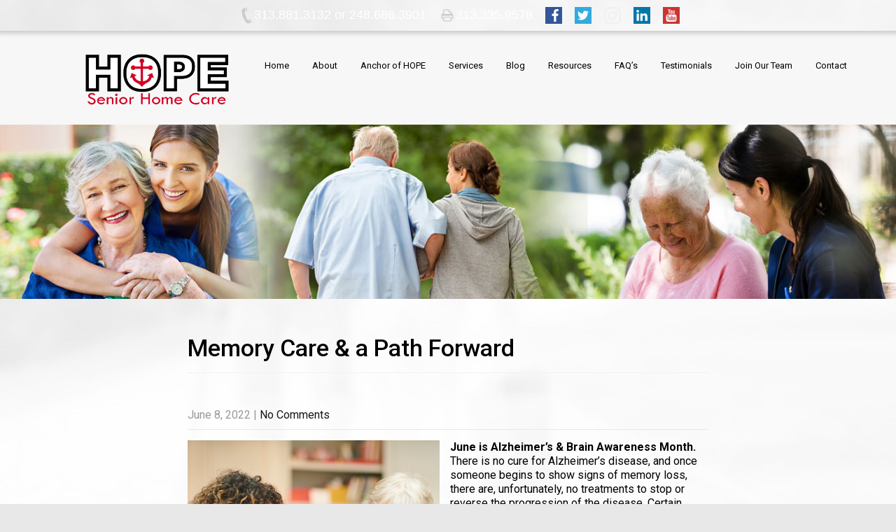

--- FILE ---
content_type: text/html; charset=UTF-8
request_url: https://hopeseniorhomecare.com/health/memory-care-a-path-forward/
body_size: 14028
content:
<!DOCTYPE html>
<html lang="en-US" prefix="og: http://ogp.me/ns# fb: http://ogp.me/ns/fb#">
<head>
<meta charset="UTF-8">
<meta name="SKYPE_TOOLBAR" content="SKYPE_TOOLBAR_PARSER_COMPATIBLE">
<meta name="viewport" content="width=device-width">
<link rel="profile" href="https://gmpg.org/xfn/11">
<link rel="pingback" href="https://hopeseniorhomecare.com/xmlrpc.php">
<!--[if lt IE 9]>
<script type="text/javascript" src="https://hopeseniorhomecare.com/wp-content/themes/skt-healing-touch-pro/js/html5.js"></script>
<link rel="stylesheet" href="https://hopeseniorhomecare.com/wp-content/themes/skt-healing-touch-pro/css/ie.css" type="text/css" media="all" />
<![endif]-->
<title>Memory Care &#038; a Path Forward &#8211; Hope Senior Home Care</title>
<meta name='robots' content='max-image-preview:large' />
<link rel='dns-prefetch' href='//fonts.googleapis.com' />
<link rel='dns-prefetch' href='//netdna.bootstrapcdn.com' />
<link rel='dns-prefetch' href='//s.w.org' />
<link rel="alternate" type="application/rss+xml" title="Hope Senior Home Care &raquo; Feed" href="https://hopeseniorhomecare.com/feed/" />
<link rel="alternate" type="application/rss+xml" title="Hope Senior Home Care &raquo; Comments Feed" href="https://hopeseniorhomecare.com/comments/feed/" />
<link rel="alternate" type="application/rss+xml" title="Hope Senior Home Care &raquo; Memory Care &#038; a Path Forward Comments Feed" href="https://hopeseniorhomecare.com/health/memory-care-a-path-forward/feed/" />
		<script type="text/javascript">
			window._wpemojiSettings = {"baseUrl":"https:\/\/s.w.org\/images\/core\/emoji\/13.0.1\/72x72\/","ext":".png","svgUrl":"https:\/\/s.w.org\/images\/core\/emoji\/13.0.1\/svg\/","svgExt":".svg","source":{"concatemoji":"https:\/\/hopeseniorhomecare.com\/wp-includes\/js\/wp-emoji-release.min.js?ver=5.7"}};
			!function(e,a,t){var n,r,o,i=a.createElement("canvas"),p=i.getContext&&i.getContext("2d");function s(e,t){var a=String.fromCharCode;p.clearRect(0,0,i.width,i.height),p.fillText(a.apply(this,e),0,0);e=i.toDataURL();return p.clearRect(0,0,i.width,i.height),p.fillText(a.apply(this,t),0,0),e===i.toDataURL()}function c(e){var t=a.createElement("script");t.src=e,t.defer=t.type="text/javascript",a.getElementsByTagName("head")[0].appendChild(t)}for(o=Array("flag","emoji"),t.supports={everything:!0,everythingExceptFlag:!0},r=0;r<o.length;r++)t.supports[o[r]]=function(e){if(!p||!p.fillText)return!1;switch(p.textBaseline="top",p.font="600 32px Arial",e){case"flag":return s([127987,65039,8205,9895,65039],[127987,65039,8203,9895,65039])?!1:!s([55356,56826,55356,56819],[55356,56826,8203,55356,56819])&&!s([55356,57332,56128,56423,56128,56418,56128,56421,56128,56430,56128,56423,56128,56447],[55356,57332,8203,56128,56423,8203,56128,56418,8203,56128,56421,8203,56128,56430,8203,56128,56423,8203,56128,56447]);case"emoji":return!s([55357,56424,8205,55356,57212],[55357,56424,8203,55356,57212])}return!1}(o[r]),t.supports.everything=t.supports.everything&&t.supports[o[r]],"flag"!==o[r]&&(t.supports.everythingExceptFlag=t.supports.everythingExceptFlag&&t.supports[o[r]]);t.supports.everythingExceptFlag=t.supports.everythingExceptFlag&&!t.supports.flag,t.DOMReady=!1,t.readyCallback=function(){t.DOMReady=!0},t.supports.everything||(n=function(){t.readyCallback()},a.addEventListener?(a.addEventListener("DOMContentLoaded",n,!1),e.addEventListener("load",n,!1)):(e.attachEvent("onload",n),a.attachEvent("onreadystatechange",function(){"complete"===a.readyState&&t.readyCallback()})),(n=t.source||{}).concatemoji?c(n.concatemoji):n.wpemoji&&n.twemoji&&(c(n.twemoji),c(n.wpemoji)))}(window,document,window._wpemojiSettings);
		</script>
		<style type="text/css">
img.wp-smiley,
img.emoji {
	display: inline !important;
	border: none !important;
	box-shadow: none !important;
	height: 1em !important;
	width: 1em !important;
	margin: 0 .07em !important;
	vertical-align: -0.1em !important;
	background: none !important;
	padding: 0 !important;
}
</style>
	<link rel='stylesheet' id='wp-block-library-css'  href='https://hopeseniorhomecare.com/wp-includes/css/dist/block-library/style.min.css?ver=5.7' type='text/css' media='all' />
<link rel='stylesheet' id='contact-form-7-css'  href='https://hopeseniorhomecare.com/wp-content/plugins/contact-form-7/includes/css/styles.css?ver=5.4' type='text/css' media='all' />
<link rel='stylesheet' id='wpsm_faq-font-awesome-front-css'  href='https://hopeseniorhomecare.com/wp-content/plugins/faq-responsive/assets/css/font-awesome/css/font-awesome.min.css?ver=5.7' type='text/css' media='all' />
<link rel='stylesheet' id='wpsm_faq_bootstrap-front-css'  href='https://hopeseniorhomecare.com/wp-content/plugins/faq-responsive/assets/css/bootstrap-front.css?ver=5.7' type='text/css' media='all' />
<link rel='stylesheet' id='sp-news-public-css'  href='https://hopeseniorhomecare.com/wp-content/plugins/sp-news-and-widget/assets/css/sp-news-public.css?ver=4.4.3' type='text/css' media='all' />
<link rel='stylesheet' id='skt_healingtouch-gfonts-roboto-css'  href='//fonts.googleapis.com/css?family=Roboto%3A400%2C100%2C300%2C500%2C700&#038;ver=5.7' type='text/css' media='all' />
<link rel='stylesheet' id='skt_healingtouch-gfonts-robotocondensed-css'  href='//fonts.googleapis.com/css?family=Roboto+Condensed%3A400%2C300%2C300italic%2C400italic%2C700&#038;ver=5.7' type='text/css' media='all' />
<link rel='stylesheet' id='skt_healingtouch-gfonts-lato-css'  href='//fonts.googleapis.com/css?family=Lato%3A400%2C100%2C100italic%2C300%2C300italic%2C400italic%2C700%2C700italic%2C900%2C900italic&#038;ver=5.7' type='text/css' media='all' />
<link rel='stylesheet' id='skt_healingtouch-gfonts-body-css'  href='//fonts.googleapis.com/css?family=Roboto&#038;subset=cyrillic%2Carabic%2Cbengali%2Ccyrillic%2Ccyrillic-ext%2Cdevanagari%2Cgreek%2Cgreek-ext%2Cgujarati%2Chebrew%2Clatin-ext%2Ctamil%2Ctelugu%2Cthai%2Cvietnamese%2Clatin&#038;ver=5.7' type='text/css' media='all' />
<link rel='stylesheet' id='skt_healingtouch-gfonts-logo-css'  href='//fonts.googleapis.com/css?family=Roboto&#038;subset=cyrillic%2Carabic%2Cbengali%2Ccyrillic%2Ccyrillic-ext%2Cdevanagari%2Cgreek%2Cgreek-ext%2Cgujarati%2Chebrew%2Clatin-ext%2Ctamil%2Ctelugu%2Cthai%2Cvietnamese%2Clatin&#038;ver=5.7' type='text/css' media='all' />
<link rel='stylesheet' id='skt_healingtouch-gfonts-nav-css'  href='//fonts.googleapis.com/css?family=Roboto&#038;subset=cyrillic%2Carabic%2Cbengali%2Ccyrillic%2Ccyrillic-ext%2Cdevanagari%2Cgreek%2Cgreek-ext%2Cgujarati%2Chebrew%2Clatin-ext%2Ctamil%2Ctelugu%2Cthai%2Cvietnamese%2Clatin&#038;ver=5.7' type='text/css' media='all' />
<link rel='stylesheet' id='skt_healingtouch-gfonts-heading-css'  href='//fonts.googleapis.com/css?family=Roboto&#038;subset=cyrillic%2Carabic%2Cbengali%2Ccyrillic%2Ccyrillic-ext%2Cdevanagari%2Cgreek%2Cgreek-ext%2Cgujarati%2Chebrew%2Clatin-ext%2Ctamil%2Ctelugu%2Cthai%2Cvietnamese%2Clatin&#038;ver=5.7' type='text/css' media='all' />
<link rel='stylesheet' id='skt_healingtouch-gfonts-hdrtopfontface-css'  href='//fonts.googleapis.com/css?family=Roboto&#038;subset=cyrillic%2Carabic%2Cbengali%2Ccyrillic%2Ccyrillic-ext%2Cdevanagari%2Cgreek%2Cgreek-ext%2Cgujarati%2Chebrew%2Clatin-ext%2Ctamil%2Ctelugu%2Cthai%2Cvietnamese%2Clatin&#038;ver=5.7' type='text/css' media='all' />
<link rel='stylesheet' id='skt_healingtouch-gfonts-featuredfontface-css'  href='//fonts.googleapis.com/css?family=Roboto&#038;subset=cyrillic%2Carabic%2Cbengali%2Ccyrillic%2Ccyrillic-ext%2Cdevanagari%2Cgreek%2Cgreek-ext%2Cgujarati%2Chebrew%2Clatin-ext%2Ctamil%2Ctelugu%2Cthai%2Cvietnamese%2Clatin&#038;ver=5.7' type='text/css' media='all' />
<link rel='stylesheet' id='skt_healingtouch-gfonts-sldtitlefontface-css'  href='//fonts.googleapis.com/css?family=Anton&#038;subset=cyrillic%2Carabic%2Cbengali%2Ccyrillic%2Ccyrillic-ext%2Cdevanagari%2Cgreek%2Cgreek-ext%2Cgujarati%2Chebrew%2Clatin-ext%2Ctamil%2Ctelugu%2Cthai%2Cvietnamese%2Clatin&#038;ver=5.7' type='text/css' media='all' />
<link rel='stylesheet' id='skt_healingtouch-gfonts-slddescfontface-css'  href='//fonts.googleapis.com/css?family=Arimo&#038;subset=cyrillic%2Carabic%2Cbengali%2Ccyrillic%2Ccyrillic-ext%2Cdevanagari%2Cgreek%2Cgreek-ext%2Cgujarati%2Chebrew%2Clatin-ext%2Ctamil%2Ctelugu%2Cthai%2Cvietnamese%2Clatin&#038;ver=5.7' type='text/css' media='all' />
<link rel='stylesheet' id='skt_healingtouch-gfonts-sldbtnfontface-css'  href='//fonts.googleapis.com/css?family=Roboto&#038;subset=cyrillic%2Carabic%2Cbengali%2Ccyrillic%2Ccyrillic-ext%2Cdevanagari%2Cgreek%2Cgreek-ext%2Cgujarati%2Chebrew%2Clatin-ext%2Ctamil%2Ctelugu%2Cthai%2Cvietnamese%2Clatin&#038;ver=5.7' type='text/css' media='all' />
<link rel='stylesheet' id='skt_healingtouch-gfonts-featureddescfontface-css'  href='//fonts.googleapis.com/css?family=Arimo&#038;subset=cyrillic%2Carabic%2Cbengali%2Ccyrillic%2Ccyrillic-ext%2Cdevanagari%2Cgreek%2Cgreek-ext%2Cgujarati%2Chebrew%2Clatin-ext%2Ctamil%2Ctelugu%2Cthai%2Cvietnamese%2Clatin&#038;ver=5.7' type='text/css' media='all' />
<link rel='stylesheet' id='skt_healingtouch-gfonts-featuredmorefontface-css'  href='//fonts.googleapis.com/css?family=Roboto&#038;subset=cyrillic%2Carabic%2Cbengali%2Ccyrillic%2Ccyrillic-ext%2Cdevanagari%2Cgreek%2Cgreek-ext%2Cgujarati%2Chebrew%2Clatin-ext%2Ctamil%2Ctelugu%2Cthai%2Cvietnamese%2Clatin&#038;ver=5.7' type='text/css' media='all' />
<link rel='stylesheet' id='skt_healingtouch-basic-style-css'  href='https://hopeseniorhomecare.com/wp-content/themes/skt-healing-touch-pro/style.css?ver=5.7' type='text/css' media='all' />
<link rel='stylesheet' id='skt_healingtouch-editor-style-css'  href='https://hopeseniorhomecare.com/wp-content/themes/skt-healing-touch-pro/editor-style.css?ver=5.7' type='text/css' media='all' />
<link rel='stylesheet' id='skt_healingtouch-base-style-css'  href='https://hopeseniorhomecare.com/wp-content/themes/skt-healing-touch-pro/css/style_base.css?ver=5.7' type='text/css' media='all' />
<link rel='stylesheet' id='skt_healingtouch-nivo-style-css'  href='https://hopeseniorhomecare.com/wp-content/themes/skt-healing-touch-pro/css/nivo-slider.css?ver=5.7' type='text/css' media='all' />
<link rel='stylesheet' id='skt_healingtouch-prettyphoto-style-css'  href='https://hopeseniorhomecare.com/wp-content/themes/skt-healing-touch-pro/css/prettyPhoto.css?ver=5.7' type='text/css' media='all' />
<link rel='stylesheet' id='skt_healingtouch-font-awesome-style-css'  href='https://hopeseniorhomecare.com/wp-content/themes/skt-healing-touch-pro/css/font-awesome.min.css?ver=5.7' type='text/css' media='all' />
<link rel='stylesheet' id='skt_healingtouch-testimonialslider-style-css'  href='https://hopeseniorhomecare.com/wp-content/themes/skt-healing-touch-pro/testimonials-rotator/js/tm-rotator.css?ver=5.7' type='text/css' media='all' />
<link rel='stylesheet' id='skt_healingtouch-animation-style-css'  href='https://hopeseniorhomecare.com/wp-content/themes/skt-healing-touch-pro/css/animation.css?ver=5.7' type='text/css' media='all' />
<link rel='stylesheet' id='skt_healingtouch-responsive-style-css'  href='https://hopeseniorhomecare.com/wp-content/themes/skt-healing-touch-pro/css/theme-responsive.css?ver=5.7' type='text/css' media='all' />
<link rel='stylesheet' id='fontawesome-css'  href='//netdna.bootstrapcdn.com/font-awesome/3.2.1/css/font-awesome.min.css?ver=1.3.9' type='text/css' media='all' />
<!--[if IE 7]>
<link rel='stylesheet' id='fontawesome-ie-css'  href='//netdna.bootstrapcdn.com/font-awesome/3.2.1/css/font-awesome-ie7.min.css?ver=1.3.9' type='text/css' media='all' />
<![endif]-->
		<style>
			/* Accessible for screen readers but hidden from view */
			.fa-hidden { position:absolute; left:-10000px; top:auto; width:1px; height:1px; overflow:hidden; }
			.rtl .fa-hidden { left:10000px; }
			.fa-showtext { margin-right: 5px; }
		</style>
		<script type='text/javascript' src='https://hopeseniorhomecare.com/wp-includes/js/jquery/jquery.min.js?ver=3.5.1' id='jquery-core-js'></script>
<script type='text/javascript' src='https://hopeseniorhomecare.com/wp-includes/js/jquery/jquery-migrate.min.js?ver=3.3.2' id='jquery-migrate-js'></script>
<script type='text/javascript' src='https://hopeseniorhomecare.com/wp-content/themes/skt-healing-touch-pro/js/jquery.nivo.slider.js?ver=5.7' id='skt_healingtouch-nivo-slider-js'></script>
<script type='text/javascript' src='https://hopeseniorhomecare.com/wp-content/themes/skt-healing-touch-pro/js/jquery.prettyPhoto.js?ver=5.7' id='skt_healingtouch-prettyphoto-script-js'></script>
<script type='text/javascript' src='https://hopeseniorhomecare.com/wp-content/themes/skt-healing-touch-pro/js/custom.js?ver=5.7' id='skt_healingtouch-customscripts-js'></script>
<script type='text/javascript' src='https://hopeseniorhomecare.com/wp-content/themes/skt-healing-touch-pro/js/filter-gallery.js?ver=5.7' id='skt_healingtouch-filter-scripts-js'></script>
<script type='text/javascript' src='https://hopeseniorhomecare.com/wp-content/themes/skt-healing-touch-pro/testimonials-rotator/js/jquery.quovolver.min.js?ver=5.7' id='skt_healingtouch-testimonialsminjs-js'></script>
<script type='text/javascript' src='https://hopeseniorhomecare.com/wp-content/themes/skt-healing-touch-pro/testimonials-rotator/js/bootstrap.js?ver=5.7' id='skt_healingtouch-testimonials-bootstrap-js'></script>
<link rel="https://api.w.org/" href="https://hopeseniorhomecare.com/wp-json/" /><link rel="alternate" type="application/json" href="https://hopeseniorhomecare.com/wp-json/wp/v2/posts/1762" /><link rel="EditURI" type="application/rsd+xml" title="RSD" href="https://hopeseniorhomecare.com/xmlrpc.php?rsd" />
<link rel="wlwmanifest" type="application/wlwmanifest+xml" href="https://hopeseniorhomecare.com/wp-includes/wlwmanifest.xml" /> 
<meta name="generator" content="WordPress 5.7" />
<link rel="canonical" href="https://hopeseniorhomecare.com/health/memory-care-a-path-forward/" />
<link rel='shortlink' href='https://hopeseniorhomecare.com/?p=1762' />
<link rel="alternate" type="application/json+oembed" href="https://hopeseniorhomecare.com/wp-json/oembed/1.0/embed?url=https%3A%2F%2Fhopeseniorhomecare.com%2Fhealth%2Fmemory-care-a-path-forward%2F" />
<link rel="alternate" type="text/xml+oembed" href="https://hopeseniorhomecare.com/wp-json/oembed/1.0/embed?url=https%3A%2F%2Fhopeseniorhomecare.com%2Fhealth%2Fmemory-care-a-path-forward%2F&#038;format=xml" />

<!-- Call Now Button 0.4.1 by Jerry Rietveld (callnowbutton.com) -->
<style>#callnowbutton {display:none;} @media screen and (max-width:650px){#callnowbutton {display:block; position:fixed; text-decoration:none; z-index:2147483647;width:100%;left:0;bottom:0;height:60px;text-align:center;color:#fff; font-weight:600; font-size:120%;  overflow: hidden;background:#dd3333;display: flex; justify-content: center; align-items: center;text-shadow: 0 1px 0px rgba(0, 0, 0, 0.18);}body {padding-bottom:60px;}#callnowbutton img {transform: scale(1);}}</style>
<style media="screen" type="text/css">
#scb-wrapper ul,#scb-wrapper li,#scb-wrapper a, #scb-wrapper a span {display:inline;margin:0;padding:0;font-family:sans-serif;font-size:0.96em;line-height:1;} #scb-wrapper ul:after,#scb-wrapper li:after {display:inline;} #scb-wrapper li {margin:0 .5em;} #scb-wrapper img {display:inline;vertical-align:middle;margin:0;padding:0;border:0 none;width:24px;height:24px;} #scb-wrapper .scb-email {padding-right:1em;} #scb-wrapper .scb-email a span, #scb-wrapper .scb-sms a span, #scb-wrapper .scb-whatsapp a span, #scb-wrapper .scb-messenger a span, #scb-wrapper .scb-telegram a span {margin: 0 .3em;} #scb-wrapper li a span {white-space:nowrap;}
#scb-wrapper.scb-fixed {position:fixed;top:0;left:0;z-index:2147483647;width:100%;}
@media screen and (max-width:640px) {#scb-wrapper {display:none;}}
@media screen and (max-width:480px) {#scb-wrapper #scb-directs li {margin-bottom:.5em;display:block;} #scb-wrapper ul {display:block;}} #scb-wrapper #scb-directs a {white-space:nowrap;}
@media screen and (max-width:480px) {#scb-wrapper #scb-directs {margin-bottom:.5em;} #scb-wrapper ul {display:block;}}
@media screen and (min-width: 640px) { body { padding-top: 30px !important; } }
#scb-wrapper { padding: 10px 15px; background-color: rgba( 53, 53, 53, 0.000 ); color: #dd3333; text-align: center; box-shadow: 0 1px 6px 3px #ccc; } 
#scb-wrapper h2 { display: inline; margin: 0; padding: 0; font: normal normal bold 15px/1 sans-serif;  color: #dd3333; }
#scb-wrapper h2::before, h2::after { display: none; }
@media screen and (max-width: 768px) { #scb-wrapper h2 { display: none; } }
#scb-wrapper a { color: #ffffff; } 
#scb-wrapper h2, #scb-wrapper ul, #scb-wrapper li, #scb-wrapper a, #scb-wrapper a span { font-size: 18px; } 
</style>
<style media="print" type="text/css">#scb-wrapper { display:none; }</style><!-- Analytics by WP-Statistics v13.0.8 - https://wp-statistics.com/ -->
    	
    	<script>
			jQuery(window).bind('scroll', function() {
	var wwd = jQuery(window).width();
	if( wwd > 939 ){
		var navHeight = jQuery( window ).height() - 0;
			}
});
		jQuery(window).load(function() {
        jQuery('#slider').nivoSlider({
        	effect:'fade', //sliceDown, sliceDownLeft, sliceUp, sliceUpLeft, sliceUpDown, sliceUpDownLeft, fold, fade, random, slideInRight, slideInLeft, boxRandom, boxRain, boxRainReverse, boxRainGrow, boxRainGrowReverse
		  	animSpeed: 600,
			pauseTime: 4500,
			directionNav: true,
			controlNav: false,
			pauseOnHover: true,
    });
});


jQuery(document).ready(function() {
  
  jQuery('.link').on('click', function(event){
    var $this = jQuery(this);
    if($this.hasClass('clicked')){
      $this.removeAttr('style').removeClass('clicked');
    } else{
      $this.css('background','#7fc242').addClass('clicked');
    }
  });
 
});
		</script>
<style>.phone-no{margin-top:10px; margin-bottom:20px; line-height:24px;}
.phone-no a{color:#ffffff;}
.phone-no a:hover{color:#a8a8a8;}
.phone-no strong {width:17%; display:inline-block; font-weight:normal; color:#dd3333;}
.cols-4 .phone-no p{ margin-bottom:0;}

#footer-wrapper{ background-color:#363839; position:relative; padding:20px 0 0;}
.cols-4{width:32%; float:left; margin:0 1% 1% 0; }
.widget-column-2 { width:30%;}

.cols-4 ul li a { color:#fff; font:normal 12px Arial, Helvetica, sans-serif; background:url(images/list-arrow.png) no-repeat 0 13px; padding:0 0 0 20px;}
.cols-4 ul li a:hover, .cols-4 ul li.current_page_item a { background-position:left -13px; color:#dd5145; transition: all 0.5s ease 0s; }

.innerbanner img{ position: relative; background-size:cover; width: auto; height:auto;}

</style><style>body, .price-table, .header span.tagline{font-family:'Roboto', sans-serif;}body, .contact-form-section .address,  .accordion-box .acc-content{color:#000000;}body{font-size:16px}.header .header-inner .logo h1, .header .header-inner .logo a {font-family:Roboto;color:#000000;font-size:36px}.header span.tagline{color:#a9a9a9; font-size:24px}.header .header-inner .logo img{height:75px;}.signin_wrap {font-family:Roboto;color:#ffffff;font-size:14px; background-color:#393939;}.feature-title{font-family:Roboto; font-size:17px; color:#ffffff;}.feature-content{font-size:10px; font-family:Arimo; color:#ffffff;}.accordion-box h2, .accordion-box h2.active, .accordion-box h2::after, .accordion-box h2.active::after{color:#ffffff;}.drexperience{color:#dd3333;}.appointmentbutton a{color:#ffffff;}.appointmentbutton a:hover{color:#000000;}.news-post h6{color:#3d3d3d;}.news-post h6:hover{color:#dd3333;}.read-btn{font-size:13px; font-family:Roboto;}.header .header-inner .nav ul{font-family:'Roboto', sans-serif;font-size:13px}.header .header-inner .nav ul li a, .header .header-inner .nav ul li.current_page_item ul li a{color:#000000;}.header .header-inner .nav ul li a:hover, .header .header-inner .nav ul li.current_page_item a, .header .header-inner .nav ul li.current_page_item ul li a:hover, .header .header-inner .nav ul li.current-menu-ancestor a.parent{ color:#dd3333;}h1, h2, h3, h4, h5, h6, h2{font-size:29px}h1, h2, h3, h4, h5, h6, h2.section_title{font-family:'Roboto', sans-serif;color:#000000}a{color:#181818;}a:hover{color:#dd3333;}.cols-4 h5{color:#ffffff; font-size:15px; }.cols-4{color:#ffffff;}.copyright-txt{color:#ffffff}.design-by{color:#ffffff}.header, .header .header-inner .nav ul li:hover > ul{background-color:#f7f7f7;}.four_column{background-color:#dd3333;}.four_column:hover{background-color:#393939;}.social-icons a{background-color:#181818; color:#ffffff;}.social-icons a:hover{background-color:#dd3333; color:#ffffff; }.button, #commentform input#submit, input.search-submit, .post-password-form input[type=submit], p.read-more a span, .photobooth .filter-gallery ul li.current a, .accordion-box h2:before, .pagination ul li span, .pagination ul li a {background-color:#454545; color:#ffffff; }.button:hover, #commentform input#submit:hover, input.search-submit:hover, .post-password-form input[type=submit]:hover, p.read-more a span:hover, .pagination ul li .current, .pagination ul li a:hover{background-color:#dd3333; color:#ffffff;}h3.widget-title{color:#2c2c2c;}#footer-wrapper{background-color:#454545; }.cols-4 ul li a{color:#ffffff; background:url(https://hopeseniorhomecare.com/wp-content/themes/skt-healing-touch-pro/images/list-arrow.png) no-repeat 0 2px; }.cols-4 ul li a:hover, .cols-4 ul li.current_page_item a{color:#dd3333; }.copyright-wrapper{background-color:#282a2b;}.photobooth .gallery ul li:hover{ background:#dd3333; float:left; background:url(https://hopeseniorhomecare.com/wp-content/themes/skt-healing-touch-pro/images/camera-icon.png) 50% 50% no-repeat #dd3333; }.nivo-controlNav a{background-color:#393939}.nivo-controlNav a.active{background-color:#dd3333}#sidebar ul li a{color:#000000; border-bottom:1px dashed #d0cfcf}#sidebar ul li a:hover{color:#dd3333; }.nivo-caption{background-color:rgba(,,,1); }.slide_info h2{ color:#ce2f2f; font-size:40px; font-family:Anton;}.slide_info p{ color:#181818; font-size:15px; font-family:Arimo;}#testimonials ul li h6, #testimonials ul li span a{ color: #000000; }.testimonialcontentbox p{ color: #000000; }.copyright-wrapper a{ color: #dd3333; }.copyright-wrapper a:hover{ color: #ffffff; }.recent-post{ border-bottom:1px dotted #5e6162; }.recent-post h6{ color: #ffffff; }.recent-post h6:hover{ color: #dd3333; }.teammember-list img{ border:8px solid #e1e1e1; }.teammember-list h5{ color:#323232; }.teammember-list:hover h5{ color:#dd3333; }.teammember-list:hover .member-social-icon{ color:#f3f3f3; }.member-social-icon a{ color:#ffffff; }.member-social-icon{ border-top:1px solid #f3f3f3; }iframe{ border:1px solid #e5e5e4; }aside.widget{ background-color:#f9f9f9; }.services-wrap .one_fourth{ background-color:1; border:1px solid #f1f1f1;}.services-wrap .one_fourth:hover h3{ background-color:1; color:1;}.services-wrap .one_fourth .fa{ border-bottom:2px solid 1;  color:1;}.welcome-wrap img, .support-wrap img{ border:1px solid #ededed; }.view-all-btn a{ border:1px solid #454545;}.view-all-btn a:hover{ border-color:#dd3333; }.slide_more{ border:1px solid #393939;  color:#393939; font-family:Roboto; font-size:15px;}.slide_more:hover{ border-color:#dd3333;  color:#dd3333;}.BlogPost{ background-color:#ffffff; }.BlogPost span{color:#6a6a6a; }.BlogPost h5 a{color:#454545; }.BlogPost h5 a:hover{color:#dd3333; }.skill-bg{background-color:#ffffff; }.client_lists .client{border:1px solid #ededed; }.toggle a{ background-color:#3e3e3e; }.accordion-box h2{ background-color:#dd3333; }.appointmentbutton a{ background-color:#ec5c27; }.appointmentbutton a:hover{ background-color:#dd3333; }.testimonialcontentbox{ background-color:#ffffff; }</style><style type="text/css">.recentcomments a{display:inline !important;padding:0 !important;margin:0 !important;}</style>	<style type="text/css">
			.innerbanner123{
			background: url(https://hopeseniorhomecare.com/wp-content/uploads/2017/07/2ndLevelPage.jpg) no-repeat #111;
			background-position: center top;
		}
		
	</style>
	<style type="text/css" id="custom-background-css">
body.custom-background { background-color: #e8e8e8; background-image: url("https://hopeseniorhomecare.com/wp-content/uploads/2017/12/Background2.jpg"); background-position: left top; background-size: cover; background-repeat: no-repeat; background-attachment: fixed; }
</style>
	
<!-- START - Open Graph and Twitter Card Tags 3.1.1 -->
 <!-- Facebook Open Graph -->
  <meta property="og:locale" content="en_US"/>
  <meta property="og:site_name" content="Hope Senior Home Care"/>
  <meta property="og:title" content="Memory Care &amp; a Path Forward"/>
  <meta property="og:url" content="https://hopeseniorhomecare.com/health/memory-care-a-path-forward/"/>
  <meta property="og:type" content="article"/>
  <meta property="og:description" content="June is Alzheimer’s &amp; Brain Awareness Month. There is no cure for Alzheimer’s disease, and once someone begins to show signs of memory loss, there are, unfortunately, no treatments to stop or reverse the progression of the disease. Certain medications can ease some of the symptoms in people, and"/>
  <meta property="og:image" content="https://hopeseniorhomecare.com/wp-content/uploads/2022/06/Memory-Care-e1654736853794.png"/>
  <meta property="og:image:url" content="https://hopeseniorhomecare.com/wp-content/uploads/2022/06/Memory-Care-e1654736853794.png"/>
  <meta property="og:image:secure_url" content="https://hopeseniorhomecare.com/wp-content/uploads/2022/06/Memory-Care-e1654736853794.png"/>
  <meta property="article:published_time" content="2022-06-08T21:07:10-04:00"/>
  <meta property="article:modified_time" content="2022-06-09T07:44:29-04:00" />
  <meta property="og:updated_time" content="2022-06-09T07:44:29-04:00" />
  <meta property="article:section" content="Dementia/Alzheimer&#039;s Disease"/>
  <meta property="article:section" content="Health"/>
  <meta property="article:publisher" content="https://www.facebook.com/HopeSeniorHomeCare/"/>
 <!-- Google+ / Schema.org -->
  <meta itemprop="name" content="Memory Care &amp; a Path Forward"/>
  <meta itemprop="headline" content="Memory Care &amp; a Path Forward"/>
  <meta itemprop="description" content="June is Alzheimer’s &amp; Brain Awareness Month. There is no cure for Alzheimer’s disease, and once someone begins to show signs of memory loss, there are, unfortunately, no treatments to stop or reverse the progression of the disease. Certain medications can ease some of the symptoms in people, and"/>
  <meta itemprop="image" content="https://hopeseniorhomecare.com/wp-content/uploads/2022/06/Memory-Care-e1654736853794.png"/>
  <meta itemprop="datePublished" content="2022-06-08"/>
  <meta itemprop="dateModified" content="2022-06-09T07:44:29-04:00" />
  <meta itemprop="author" content="Terri Murphy"/>
  <!--<meta itemprop="publisher" content="Hope Senior Home Care"/>--> <!-- To solve: The attribute publisher.itemtype has an invalid value -->
 <!-- Twitter Cards -->
  <meta name="twitter:title" content="Memory Care &amp; a Path Forward"/>
  <meta name="twitter:url" content="https://hopeseniorhomecare.com/health/memory-care-a-path-forward/"/>
  <meta name="twitter:description" content="June is Alzheimer’s &amp; Brain Awareness Month. There is no cure for Alzheimer’s disease, and once someone begins to show signs of memory loss, there are, unfortunately, no treatments to stop or reverse the progression of the disease. Certain medications can ease some of the symptoms in people, and"/>
  <meta name="twitter:image" content="https://hopeseniorhomecare.com/wp-content/uploads/2022/06/Memory-Care-e1654736853794.png"/>
  <meta name="twitter:card" content="summary_large_image"/>
  <meta name="twitter:site" content="@HopeSenior_HC"/>
 <!-- SEO -->
  <meta name="description" content="June is Alzheimer’s &amp; Brain Awareness Month. There is no cure for Alzheimer’s disease, and once someone begins to show signs of memory loss, there are, unfortunately, no treatments to stop or reverse the progression of the disease. Certain medications can ease some of the symptoms in people, and"/>
  <meta name="author" content="Terri Murphy"/>
 <!-- Misc. tags -->
 <!-- is_singular -->
<!-- END - Open Graph and Twitter Card Tags 3.1.1 -->
	
</head>

<body data-rsssl=1 class="post-template-default single single-post postid-1762 single-format-standard custom-background group-blog"><div id="scb-wrapper" class="scb-fixed"><ul id="scb-directs"><li class="scb-phone"><a rel="nofollow" href="tel:313881313267248"><img src="https://hopeseniorhomecare.com/wp-content/plugins/speed-contact-bar/public/assets/images/phone_bright.svg" width="24" height="24" alt="Phone Number" /><span>313.881.3132 or 248.686.3901</span></a></li><li class="scb-fax"><a rel="nofollow" href="tel:3133359578"><img src="https://hopeseniorhomecare.com/wp-content/plugins/speed-contact-bar/public/assets/images/fax_bright.svg" width="24" height="24" alt="Fax Number" /><span>313.335.9578</span></a></li></ul><ul id="scb-socialicons"><li class="scb-facebook"><a rel="nofollow" href="https://www.facebook.com/HopeSeniorHomeCare" target="_blank"><img src="https://hopeseniorhomecare.com/wp-content/plugins/speed-contact-bar/public/assets/images/facebook.svg" width="24" height="24" alt="Facebook" /></a></li><li class="scb-twitter"><a rel="nofollow" href="https://twitter.com/HopeSenior_HC" target="_blank"><img src="https://hopeseniorhomecare.com/wp-content/plugins/speed-contact-bar/public/assets/images/twitter.svg" width="24" height="24" alt="Twitter" /></a></li><li class="scb-instagram"><a rel="nofollow" href="https://www.instagram.com/hopesenior_hc/" target="_blank"><img src="https://hopeseniorhomecare.com/wp-content/plugins/speed-contact-bar/public/assets/images/instagram_bright.svg" width="24" height="24" alt="Instagram" /></a></li><li class="scb-linkedin"><a rel="nofollow" href="https://www.linkedin.com/company/hope-senior-home-care/" target="_blank"><img src="https://hopeseniorhomecare.com/wp-content/plugins/speed-contact-bar/public/assets/images/linkedin.svg" width="24" height="24" alt="Linkedin" /></a></li><li class="scb-youtube"><a rel="nofollow" href="https://www.youtube.com/channel/UCkWdWlKYo58XRTb52ptX3Uw?view_as=subscriber" target="_blank"><img src="https://hopeseniorhomecare.com/wp-content/plugins/speed-contact-bar/public/assets/images/youtube.svg" width="24" height="24" alt="Youtube" /></a></li></ul></div><script type="text/javascript">document.body.style.setProperty( "padding-top", document.getElementById('scb-wrapper').offsetHeight+'px', "important" );</script>
<div class="header">
         <div class="signin_wrap">
          <div class="container">
           <div class="right">	
                      </div>   
             <div class="clear"></div>
          </div>
         </div><!--end signin_wrap-->
        <div class="header-inner">
                <div class="logo">
                        <a href="https://hopeseniorhomecare.com/">
                                                           <img src="https://hopeseniorhomecare.com/wp-content/uploads/2017/07/HOPElogo.png" / >
                               <span class="tagline"></span>
                                                    </a>
                 </div><!-- logo -->                 
                <div class="toggle">
                <a class="toggleMenu" href="#">Menu</a>
                </div><!-- toggle -->
                <div class="nav">
                    <div class="menu-main-container"><ul id="menu-main" class="menu"><li id="menu-item-79" class="menu-item menu-item-type-custom menu-item-object-custom menu-item-79"><a href="https://www.hopeseniorhomecare.com/">Home</a></li>
<li id="menu-item-236" class="menu-item menu-item-type-post_type menu-item-object-page menu-item-has-children menu-item-236"><a href="https://hopeseniorhomecare.com/about/">About</a>
<ul class="sub-menu">
	<li id="menu-item-560" class="menu-item menu-item-type-post_type menu-item-object-page menu-item-560"><a href="https://hopeseniorhomecare.com/about/our-story/">Our Story</a></li>
	<li id="menu-item-573" class="menu-item menu-item-type-post_type menu-item-object-page menu-item-573"><a href="https://hopeseniorhomecare.com/about/meet-the-hope-team/">Meet the HOPE Team</a></li>
</ul>
</li>
<li id="menu-item-854" class="menu-item menu-item-type-post_type menu-item-object-page menu-item-854"><a href="https://hopeseniorhomecare.com/anchor-of-hope/">Anchor of HOPE</a></li>
<li id="menu-item-76" class="menu-item menu-item-type-post_type menu-item-object-page menu-item-has-children menu-item-76"><a href="https://hopeseniorhomecare.com/what-we-do/">Services</a>
<ul class="sub-menu">
	<li id="menu-item-75" class="menu-item menu-item-type-post_type menu-item-object-page menu-item-75"><a href="https://hopeseniorhomecare.com/companionship/">Companionship</a></li>
	<li id="menu-item-74" class="menu-item menu-item-type-post_type menu-item-object-page menu-item-74"><a href="https://hopeseniorhomecare.com/personal-care/">Personal Care</a></li>
	<li id="menu-item-73" class="menu-item menu-item-type-post_type menu-item-object-page menu-item-73"><a href="https://hopeseniorhomecare.com/specialized-care/">Specialized Care</a></li>
	<li id="menu-item-1052" class="menu-item menu-item-type-post_type menu-item-object-page menu-item-1052"><a href="https://hopeseniorhomecare.com/hope-at-home-transitions/">HOPE At Home Transitions</a></li>
</ul>
</li>
<li id="menu-item-850" class="menu-item menu-item-type-post_type menu-item-object-page menu-item-850"><a href="https://hopeseniorhomecare.com/blog/">Blog</a></li>
<li id="menu-item-518" class="menu-item menu-item-type-post_type menu-item-object-page menu-item-518"><a href="https://hopeseniorhomecare.com/about/resources/">Resources</a></li>
<li id="menu-item-72" class="menu-item menu-item-type-post_type menu-item-object-page menu-item-72"><a href="https://hopeseniorhomecare.com/faqs/">FAQ&#8217;s</a></li>
<li id="menu-item-148" class="menu-item menu-item-type-post_type menu-item-object-page menu-item-148"><a href="https://hopeseniorhomecare.com/about/testimonials/">Testimonials</a></li>
<li id="menu-item-601" class="menu-item menu-item-type-post_type menu-item-object-page menu-item-601"><a href="https://hopeseniorhomecare.com/employment/">Join Our Team</a></li>
<li id="menu-item-71" class="menu-item menu-item-type-post_type menu-item-object-page menu-item-71"><a href="https://hopeseniorhomecare.com/contact/">Contact</a></li>
</ul></div>                </div><!-- nav --><div class="clear"></div>
                    </div><!-- header-inner -->
</div><!-- header -->
        
			<div class="innerbanner">                 
            			<img src="https://hopeseniorhomecare.com/wp-content/uploads/2017/07/2ndLevelPage.jpg" width="1400" height="272" alt="" />
                                          
    </div>  
    

<style>
</style>

<div class="content-area">
    <div class="middle-align">
        <div class="site-main nosidebar" id="sitemain">
			                <article id="post-1762" class="single-post post-1762 post type-post status-publish format-standard has-post-thumbnail hentry category-dementia-alzheimers-disease category-health">
 <div class="blog-post-repeat">      
   <header class="entry-header">
        <h1 class="entry-title">Memory Care &#038; a Path Forward</h1>
    </header><!-- .entry-header -->

    <div class="entry-content">
        <div class="postmeta">
            <div class="post-date">June 8, 2022</div><!-- post-date -->
            <div class="post-comment"> | <a href="https://hopeseniorhomecare.com/health/memory-care-a-path-forward/#respond">No Comments</a></div>
            <div class="clear"></div>
        </div><!-- postmeta -->
		<div class="post-thumb"><img width="360" height="360" src="https://hopeseniorhomecare.com/wp-content/uploads/2022/06/Memory-Care-e1654736853794.png" class="attachment-post-thumbnail size-post-thumbnail wp-post-image" alt="" loading="lazy" /></div>        <p><strong>June is Alzheimer’s &amp; Brain Awareness Month.</strong> There is no cure for Alzheimer’s disease, and once someone begins to show signs of memory loss, there are, unfortunately, no treatments to stop or reverse the progression of the disease. Certain medications can ease some of the symptoms in people, and there are actions you can take to help slow down Alzheimer’s. Like with many chronic diseases, diet and stress can play a critical role in the trajectory of Alzheimer’s. Suppose you have a loved one with Dementia or Alzheimer’s or feel you are at risk of developing dementia. In that case, the following suggestions may help slow down the development or prevent a future diagnosis.</p>
<ul>
<li>Stop Smoking.</li>
<li>Keep Alcohol consumption to a minimum.</li>
<li>Exercise for at least 150 minutes every week.</li>
<li>Stay mentally and socially active.</li>
<li>Eat a healthy balanced diet.</li>
</ul>
<p>Today, let’s talk about what a healthy balanced diet means. According to an article on the Mayo Clinic website, there are 15 simple diet tweaks that could lower your Alzheimer’s risk. In observational studies based on the DASH diet (designed to lower blood pressure) and the Mediterranean diet (designated as a heart-healthy diet), the MIND diet was created as a combination of both. The studies indicated that the MIND diet may reduce the risk of developing Alzheimer’s Disease by up to 53 percent. The following items comprise the MIND diet:</p>
<ul>
<li>Eat at least three servings of whole grains per day.</li>
<li>Eat Green leafy vegetables at least six times per week.</li>
<li>Eat other vegetables at least once per day.</li>
<li>Eat Berries at least twice per week.</li>
<li>Reduce intake of Red meat to 1 to 2 times per week.</li>
<li>Eat Fish one time per week.</li>
<li>Eat Poultry at least twice per week.</li>
<li>Eat Beans more than three times per week.</li>
<li>Consume Nuts at least five times per week.</li>
<li>Limit Fried or Fast Food to less than one time per week.</li>
<li>Use Mainly Olive Oil for cooking.</li>
<li>Limit Butter to one tablespoon per day.</li>
<li>Limit Cheese to one serving per week.</li>
<li>Limit consumption of Pastries or sweets.</li>
<li>Limit Wine or alcohol to one glass per week.</li>
</ul>
<p>You don’t have to follow the diet perfectly to benefit. However, the study shows that those who followed the diet more closely benefited the most. Creating a new habit takes time. Consider initially targeting 1 or 2 of the above practices and go from there. Eating a healthy diet and eliminating stress are critical factors in preventing disease. But it is never too late to improve your health and wellness. Just because you have been diagnosed with a chronic illness doesn’t mean you have to throw in the towel.</p>
                <div class="postmeta">
            <div class="post-categories">Categories: <a href="https://hopeseniorhomecare.com/category/dementia-alzheimers-disease/" title="View all posts in Dementia/Alzheimer&#039;s Disease">Dementia/Alzheimer's Disease</a>, <a href="https://hopeseniorhomecare.com/category/health/" title="View all posts in Health">Health</a></div>
            <div class="post-tags"> </div>
            <div class="clear"></div>
        </div><!-- postmeta -->
    </div><!-- .entry-content -->
   
    <footer class="entry-meta">
            </footer><!-- .entry-meta -->
  </div>
</article>                	<nav role="navigation" id="nav-below" class="post-navigation">
		<h1 class="screen-reader-text">Post navigation</h1>

	
		<div class="nav-previous"><a href="https://hopeseniorhomecare.com/health/the-power-in-positive-thinking/" rel="prev"><span class="meta-nav">&larr;</span> The Power in Positive Thinking</a></div>		<div class="nav-next"><a href="https://hopeseniorhomecare.com/health/the-heat-has-arrived-managing-the-heat-safety/" rel="next">The Heat Has Arrived: Managing the Heat &#038; Safety <span class="meta-nav">&rarr;</span></a></div>
			<div class="clear"></div>
	</nav><!-- #nav-below -->
	                
	<div id="comments" class="comments-area">

	
	
	
		<div id="respond" class="comment-respond">
		<h3 id="reply-title" class="comment-reply-title">Leave a Reply <small><a rel="nofollow" id="cancel-comment-reply-link" href="/health/memory-care-a-path-forward/#respond" style="display:none;">Cancel reply</a></small></h3><form action="https://hopeseniorhomecare.com/wp-comments-post.php" method="post" id="commentform" class="comment-form"><p class="comment-notes"><span id="email-notes">Your email address will not be published.</span> Required fields are marked <span class="required">*</span></p><p class="comment-form-comment"><label for="comment">Comment</label> <textarea id="comment" name="comment" cols="45" rows="8" maxlength="65525" required="required"></textarea></p><p class="comment-form-author"><label for="author">Name <span class="required">*</span></label> <input id="author" name="author" type="text" value="" size="30" maxlength="245" required='required' /></p>
<p class="comment-form-email"><label for="email">Email <span class="required">*</span></label> <input id="email" name="email" type="text" value="" size="30" maxlength="100" aria-describedby="email-notes" required='required' /></p>
<p class="comment-form-url"><label for="url">Website</label> <input id="url" name="url" type="text" value="" size="30" maxlength="200" /></p>
<p class="comment-form-cookies-consent"><input id="wp-comment-cookies-consent" name="wp-comment-cookies-consent" type="checkbox" value="yes" /> <label for="wp-comment-cookies-consent">Save my name, email, and website in this browser for the next time I comment.</label></p>
<p class="form-submit"><input name="submit" type="submit" id="submit" class="submit" value="Post Comment" /> <input type='hidden' name='comment_post_ID' value='1762' id='comment_post_ID' />
<input type='hidden' name='comment_parent' id='comment_parent' value='0' />
</p><input type="hidden" id="ak_js" name="ak_js" value="118"/><textarea name="ak_hp_textarea" cols="45" rows="8" maxlength="100" style="display: none !important;"></textarea></form>	</div><!-- #respond -->
	
</div><!-- #comments -->
                    </div>
                <div class="clear"></div>
    </div>
</div>
<div id="footer-wrapper">
    	<div class="container">
        	
              
            <div class="cols-4 widget-column-1">
            <h5>Hope</h5>
                <p>Bloomfield Hills Location- 248.686.3901<br />
                  Grosse Pointe Location- 313.881.3132                </p>
                <div class="phone-no">
                	                                        <p><strong>E-mail:</strong><a href="mailto:info@hopeseniorhomecare.com">info@hopeseniorhomecare.com</a></p>
                                                        </div>
                <div class="clear"></div>                
                 <div class="social-icons">
    <a href="https://www.facebook.com/HopeSeniorHomeCare/?ref=br_rs" target="_blank" class="fa fa-facebook fa-1x" title="facebook"></a>
    <a href="https://twitter.com/HopeSenior_HC" target="_blank" class="fa fa-twitter fa-1x" title="twitter"></a>
    <a href="https://www.linkedin.com/company/hope-senior-home-care/" target="_blank" class="fa fa-linkedin fa-1x" title="linkedin"></a>
    <a href="https://www.instagram.com/hopesenior_hc/" target="_blank" class="fa fa-instagram fa-1x" title="instagram"></a>
    <a href="https://www.youtube.com/channel/UCkWdWlKYo58XRTb52ptX3Uw?view_as=subscriber" target="_blank" class="fa fa-youtube fa-1x" title="youtube"></a>    
</div>

            </div>
          	 
           
            <div id="yikes_easy_mc_widget-2" class="cols-4 widget-column-2"><h5>Newsletter Sign Up</h5>
	<section id="yikes-mailchimp-container-1" class="yikes-mailchimp-container yikes-mailchimp-container-1 ">
	<section class="yikes-mailchimp-form-description yikes-mailchimp-form-description-1">Sign Up</section>			<form id="hope-senior-home-care-1" class="yikes-easy-mc-form yikes-easy-mc-form-1  " method="POST" data-attr-form-id="1">

													<label for="yikes-easy-mc-form-1-FNAME"  class="FNAME-label ">

										<!-- dictate label visibility -->
																					<span class="FNAME-label">
												First Name											</span>
										
										<!-- Description Above -->
										
										<input id="yikes-easy-mc-form-1-FNAME"  name="FNAME"  placeholder=""  class="yikes-easy-mc-text "   type="text"  value="">

										<!-- Description Below -->
										
									</label>
																		<label for="yikes-easy-mc-form-1-LNAME"  class="LNAME-label ">

										<!-- dictate label visibility -->
																					<span class="LNAME-label">
												Last Name											</span>
										
										<!-- Description Above -->
										
										<input id="yikes-easy-mc-form-1-LNAME"  name="LNAME"  placeholder=""  class="yikes-easy-mc-text "   type="text"  value="">

										<!-- Description Below -->
										
									</label>
																		<label for="yikes-easy-mc-form-1-EMAIL"  class="EMAIL-label yikes-mailchimp-field-required ">

										<!-- dictate label visibility -->
																					<span class="EMAIL-label">
												Email Address											</span>
										
										<!-- Description Above -->
										
										<input id="yikes-easy-mc-form-1-EMAIL"  name="EMAIL"  placeholder=""  class="yikes-easy-mc-email "  required="required" type="email"  value="">

										<!-- Description Below -->
										
									</label>
									
				<!-- Honeypot Trap -->
				<input type="hidden" name="yikes-mailchimp-honeypot" id="yikes-mailchimp-honeypot-1" value="">

				<!-- List ID -->
				<input type="hidden" name="yikes-mailchimp-associated-list-id" id="yikes-mailchimp-associated-list-id-1" value="3d04e69e15">

				<!-- The form that is being submitted! Used to display error/success messages above the correct form -->
				<input type="hidden" name="yikes-mailchimp-submitted-form" id="yikes-mailchimp-submitted-form-1" value="1">

				<!-- Submit Button -->
				<button type="submit" class="yikes-easy-mc-submit-button yikes-easy-mc-submit-button-1 btn btn-primary "> <span class="yikes-mailchimp-submit-button-span-text">Submit</span></button>				<!-- Nonce Security Check -->
				<input type="hidden" id="yikes_easy_mc_new_subscriber_1" name="yikes_easy_mc_new_subscriber" value="af4ffea058">
				<input type="hidden" name="_wp_http_referer" value="/health/memory-care-a-path-forward/" />				
			</form>
			<!-- Mailchimp Form generated by Easy Forms for Mailchimp v6.8.3 (https://wordpress.org/plugins/yikes-inc-easy-mailchimp-extender/) -->

			</section>
	</div>        
            
          
            
		<div id="recent-posts-3" class="cols-4 widget-column-3">
		<h5>BLOG</h5>
		<ul>
											<li>
					<a href="https://hopeseniorhomecare.com/family/maintaining-independence-making-the-right-care-choice/">Maintaining Independence: In-Home Care</a>
									</li>
											<li>
					<a href="https://hopeseniorhomecare.com/health/aging-at-home-making-the-right-choice-for-you/">Aging at Home: Making the Right Choice for You</a>
									</li>
											<li>
					<a href="https://hopeseniorhomecare.com/exercise/hope-care-a-holistic-approach/">Hope Care: A Holistic Approach</a>
									</li>
											<li>
					<a href="https://hopeseniorhomecare.com/family/hope-caregiver-highlight-of-the-month-joyce/">Hope Caregiver Highlight of the Month &#8211; Joyce</a>
									</li>
											<li>
					<a href="https://hopeseniorhomecare.com/events/happy-new-year-from-hope/">Happy New Year from Hope!</a>
									</li>
					</ul>

		</div><div id="search-4" class="cols-4 widget-column-3"><form role="search" method="get" class="search-form" action="https://hopeseniorhomecare.com/">
	<label>
				<input type="search" class="search-field" placeholder="Search..." value="" name="s">
	</label>
	<input type="submit" class="search-submit" value="Search">
</form>
</div>            
            <div class="clear"></div>
        </div><!--end .container-->
        
        <div class="copyright-wrapper">
        	<div class="container">
            	<div class="copyright-txt">&copy; 2019 <a href="#">Hope Senior Home Care </a> All Rights Reserved</div>
                <div class="design-by"></div>
            </div>
            <div class="clear"></div>
        </div>
    </div>
<a href="tel:313.881.3132" id="callnowbutton" onclick="return gtag_report_conversion('tel:313.881.3132');"><img alt="Call Now Button" src="[data-uri]" width="40"><span style="color:#ffffff">Call Now! Available 24/7  </span></a><div style="clear:both;width:100%;text-align:center; font-size:11px; "><a target="_blank" title="WP2Social Auto Publish" href="https://xyzscripts.com/wordpress-plugins/facebook-auto-publish/compare" >WP2Social Auto Publish</a> Powered By : <a target="_blank" title="PHP Scripts & Programs" href="http://www.xyzscripts.com" >XYZScripts.com</a></div><link rel='stylesheet' id='yikes-inc-easy-mailchimp-public-styles-css'  href='https://hopeseniorhomecare.com/wp-content/plugins/yikes-inc-easy-mailchimp-extender/public/css/yikes-inc-easy-mailchimp-extender-public.min.css?ver=5.7' type='text/css' media='all' />
<script type='text/javascript' src='https://hopeseniorhomecare.com/wp-includes/js/dist/vendor/wp-polyfill.min.js?ver=7.4.4' id='wp-polyfill-js'></script>
<script type='text/javascript' id='wp-polyfill-js-after'>
( 'fetch' in window ) || document.write( '<script src="https://hopeseniorhomecare.com/wp-includes/js/dist/vendor/wp-polyfill-fetch.min.js?ver=3.0.0"></scr' + 'ipt>' );( document.contains ) || document.write( '<script src="https://hopeseniorhomecare.com/wp-includes/js/dist/vendor/wp-polyfill-node-contains.min.js?ver=3.42.0"></scr' + 'ipt>' );( window.DOMRect ) || document.write( '<script src="https://hopeseniorhomecare.com/wp-includes/js/dist/vendor/wp-polyfill-dom-rect.min.js?ver=3.42.0"></scr' + 'ipt>' );( window.URL && window.URL.prototype && window.URLSearchParams ) || document.write( '<script src="https://hopeseniorhomecare.com/wp-includes/js/dist/vendor/wp-polyfill-url.min.js?ver=3.6.4"></scr' + 'ipt>' );( window.FormData && window.FormData.prototype.keys ) || document.write( '<script src="https://hopeseniorhomecare.com/wp-includes/js/dist/vendor/wp-polyfill-formdata.min.js?ver=3.0.12"></scr' + 'ipt>' );( Element.prototype.matches && Element.prototype.closest ) || document.write( '<script src="https://hopeseniorhomecare.com/wp-includes/js/dist/vendor/wp-polyfill-element-closest.min.js?ver=2.0.2"></scr' + 'ipt>' );( 'objectFit' in document.documentElement.style ) || document.write( '<script src="https://hopeseniorhomecare.com/wp-includes/js/dist/vendor/wp-polyfill-object-fit.min.js?ver=2.3.4"></scr' + 'ipt>' );
</script>
<script type='text/javascript' src='https://hopeseniorhomecare.com/wp-includes/js/dist/hooks.min.js?ver=50e23bed88bcb9e6e14023e9961698c1' id='wp-hooks-js'></script>
<script type='text/javascript' src='https://hopeseniorhomecare.com/wp-includes/js/dist/i18n.min.js?ver=db9a9a37da262883343e941c3731bc67' id='wp-i18n-js'></script>
<script type='text/javascript' id='wp-i18n-js-after'>
wp.i18n.setLocaleData( { 'text direction\u0004ltr': [ 'ltr' ] } );
</script>
<script type='text/javascript' src='https://hopeseniorhomecare.com/wp-includes/js/dist/vendor/lodash.min.js?ver=4.17.19' id='lodash-js'></script>
<script type='text/javascript' id='lodash-js-after'>
window.lodash = _.noConflict();
</script>
<script type='text/javascript' src='https://hopeseniorhomecare.com/wp-includes/js/dist/url.min.js?ver=0ac7e0472c46121366e7ce07244be1ac' id='wp-url-js'></script>
<script type='text/javascript' id='wp-api-fetch-js-translations'>
( function( domain, translations ) {
	var localeData = translations.locale_data[ domain ] || translations.locale_data.messages;
	localeData[""].domain = domain;
	wp.i18n.setLocaleData( localeData, domain );
} )( "default", { "locale_data": { "messages": { "": {} } } } );
</script>
<script type='text/javascript' src='https://hopeseniorhomecare.com/wp-includes/js/dist/api-fetch.min.js?ver=a783d1f442d2abefc7d6dbd156a44561' id='wp-api-fetch-js'></script>
<script type='text/javascript' id='wp-api-fetch-js-after'>
wp.apiFetch.use( wp.apiFetch.createRootURLMiddleware( "https://hopeseniorhomecare.com/wp-json/" ) );
wp.apiFetch.nonceMiddleware = wp.apiFetch.createNonceMiddleware( "29ad833934" );
wp.apiFetch.use( wp.apiFetch.nonceMiddleware );
wp.apiFetch.use( wp.apiFetch.mediaUploadMiddleware );
wp.apiFetch.nonceEndpoint = "https://hopeseniorhomecare.com/wp-admin/admin-ajax.php?action=rest-nonce";
</script>
<script type='text/javascript' id='contact-form-7-js-extra'>
/* <![CDATA[ */
var wpcf7 = [];
/* ]]> */
</script>
<script type='text/javascript' src='https://hopeseniorhomecare.com/wp-content/plugins/contact-form-7/includes/js/index.js?ver=5.4' id='contact-form-7-js'></script>
<script type='text/javascript' src='https://hopeseniorhomecare.com/wp-content/plugins/faq-responsive/assets/js/bootstrap.js?ver=5.7' id='wpsm_faq_bootstrap-js-front-js'></script>
<script type='text/javascript' src='https://hopeseniorhomecare.com/wp-content/plugins/faq-responsive/assets/js/accordion.js?ver=5.7' id='call_faq-js-front-js'></script>
<script type='text/javascript' src='https://hopeseniorhomecare.com/wp-includes/js/comment-reply.min.js?ver=5.7' id='comment-reply-js'></script>
<script type='text/javascript' src='https://hopeseniorhomecare.com/wp-includes/js/wp-embed.min.js?ver=5.7' id='wp-embed-js'></script>
<script type='text/javascript' id='yikes-easy-mc-ajax-js-extra'>
/* <![CDATA[ */
var yikes_mailchimp_ajax = {"ajax_url":"https:\/\/hopeseniorhomecare.com\/wp-admin\/admin-ajax.php","page_data":"1762","interest_group_checkbox_error":"This field is required.","preloader_url":"https:\/\/hopeseniorhomecare.com\/wp-content\/plugins\/yikes-inc-easy-mailchimp-extender\/includes\/images\/ripple.svg","loading_dots":"https:\/\/hopeseniorhomecare.com\/wp-content\/plugins\/yikes-inc-easy-mailchimp-extender\/includes\/images\/bars.svg","ajax_security_nonce":"6a14c65bf1","feedback_message_placement":"before"};
/* ]]> */
</script>
<script type='text/javascript' src='https://hopeseniorhomecare.com/wp-content/plugins/yikes-inc-easy-mailchimp-extender/public/js/yikes-mc-ajax-forms.min.js?ver=6.8.3' id='yikes-easy-mc-ajax-js'></script>
<script type='text/javascript' id='form-submission-helpers-js-extra'>
/* <![CDATA[ */
var form_submission_helpers = {"ajax_url":"https:\/\/hopeseniorhomecare.com\/wp-admin\/admin-ajax.php","preloader_url":"https:\/\/hopeseniorhomecare.com\/wp-admin\/images\/wpspin_light.gif","countries_with_zip":{"US":"US","GB":"GB","CA":"CA","IE":"IE","CN":"CN","IN":"IN","AU":"AU","BR":"BR","MX":"MX","IT":"IT","NZ":"NZ","JP":"JP","FR":"FR","GR":"GR","DE":"DE","NL":"NL","PT":"PT","ES":"ES"},"page_data":"1762"};
/* ]]> */
</script>
<script type='text/javascript' src='https://hopeseniorhomecare.com/wp-content/plugins/yikes-inc-easy-mailchimp-extender/public/js/form-submission-helpers.min.js?ver=6.8.3' id='form-submission-helpers-js'></script>
</body>
</html>

--- FILE ---
content_type: text/html;charset=ISO-8859-1
request_url: https://hopeseniorhomecare.com/wp-content/themes/skt-healing-touch-pro/testimonials-rotator/js/?ver=5.7bd.styles.css
body_size: 468
content:
<!DOCTYPE HTML PUBLIC "-//W3C//DTD HTML 4.01//EN" "http://www.w3.org/TR/html4/strict.dtd">
<html>
 <head>
  <title>Index of /wp-content/themes/skt-healing-touch-pro/testimonials-rotator/js</title>
 </head>
 <body>
<h1>Index of /wp-content/themes/skt-healing-touch-pro/testimonials-rotator/js</h1>
  <table>
   <tr><th valign="top">&nbsp;</th><th><a href="?C=N;O=D">Name</a></th><th><a href="?C=M;O=A">Last modified</a></th><th><a href="?C=S;O=A">Size</a></th><th><a href="?C=D;O=A">Description</a></th></tr>
   <tr><th colspan="5"><hr></th></tr>
<tr><td valign="top">&nbsp;</td><td><a href="/wp-content/themes/skt-healing-touch-pro/testimonials-rotator/">Parent Directory</a>       </td><td>&nbsp;</td><td align="right">  - </td><td>&nbsp;</td></tr>
<tr><td valign="top">&nbsp;</td><td><a href="bootstrap.js">bootstrap.js</a>           </td><td align="right">2021-04-07 12:10  </td><td align="right">1.3K</td><td>&nbsp;</td></tr>
<tr><td valign="top">&nbsp;</td><td><a href="jquery.quovolver.min.js">jquery.quovolver.min.js</a></td><td align="right">2021-04-07 12:10  </td><td align="right">5.7K</td><td>&nbsp;</td></tr>
<tr><td valign="top">&nbsp;</td><td><a href="tm-rotator.css">tm-rotator.css</a>         </td><td align="right">2021-04-07 12:10  </td><td align="right">1.3K</td><td>&nbsp;</td></tr>
   <tr><th colspan="5"><hr></th></tr>
</table>
</body></html>


--- FILE ---
content_type: text/css
request_url: https://hopeseniorhomecare.com/wp-content/themes/skt-healing-touch-pro/style.css?ver=5.7
body_size: 6973
content:
/*
Theme Name: SKT Healing Touch Pro
Theme URI:  http://www.sktthemes.net/themes/skt-medical/
Author: SKT Themes
Author URI: http://www.sktthemes.net
Description: Healing Touch is a responsive WordPress theme catering to dentists, hospitals, medical, doctors, and any other medicine field. This theme uses customizr and is Google mobile friendly. Comes compatible with WooCommerce, and contact form 7. It is a multipurpose theme and can be used by other industries as well. Homepage is easy to set up and use. Demo: http://sktthemesdemo.net/healing-touch/ 

Version: pro1.3
License: GNU General Public License version 3
License URI: license.txt
Text Domain: healingtouch
Tags: gray, white, dark, one-column, two-columns, right-sidebar, responsive-layout, custom-background, custom-header, custom-menu, editor-style, featured-images, full-width-template, sticky-post, theme-options, threaded-comments, translation-ready, photoblogging

SKT Healing Touch WordPress Theme has been created by SKT Themes(sktthemes.net), 2015.
SKT Healing Touch WordPress Theme is released under the terms of GNU GPL
*/

/*
font-family: 'Roboto', sans-serif;
*/

*{ margin:0; padding:0; outline:none;}
body{ margin:0; padding:0; -ms-word-wrap:break-word; word-wrap:break-word; background-color:#ffffff; line-height:20px;}
img{ margin:0; padding:0; border:none;}
section img, img{max-width:100%;}
h1,h2,h3,h4,h5,h6{margin: 0 0 40px; padding: 0 0 22px; line-height:1.1; font-weight:500; border-bottom: 1px solid #f3f2f2;}
.content-area h1{ font-size:34px;}
.content-area h2{ font-size:30px; font-weight:600;}
.content-area h3{ font-size:24px;}
.content-area h4{ font-size:22px;}
.content-area h5{ font-size:18px;}
.content-area h6{ font-size:16px;}
.left{float:left;}
.right{float:right;}
p{ margin:0; padding:0;}
a{ text-decoration:none; outline:none;}
a:hover{ text-decoration:none; outline:none;}
ul{ list-style:none; margin:0; padding:0;}
article ul, article ol{ margin:0 0 15px 15px;}
article ul li{ list-style: disc;}
.custom-height{ min-height:20px;}
.clear{ clear:both;}
.middle-align{ margin:0 auto; padding:0;}
.wp-caption{ margin:0; padding:0; font-size:13px; max-width:100%;}
.wp-caption-text{ margin:0; padding:0;}
.sticky{ margin:0; padding:0;}
.gallery-caption{ margin:0; padding:0;}
.alignleft, img.alignleft {display: inline; float: left; margin-right:13px; margin-top:4px; margin-bottom:6px; padding:0; }
.alignright, img.alignright { display: inline; float: right; margin-left:10px;}
.aligncenter, img.aligncenter { clear: both; display: block; margin-left: auto; margin-right: auto; margin-top:0; }
.comments-area{ margin-bottom:15px;}
.comment-list .comment-content ul { list-style:none; margin-left:15px;}
.comment-list .comment-content ul li{margin:5px;}
.main-container ol{list-style-position:outside; margin-left:20px;}
.main-container ol li{margin:5px 0;}
.toggleMenu{display:none;}
section{ padding:30px 0 20px 0;}
h2.section_title{ font-weight:600; font-size:30px; margin-bottom:40px; text-align:center;}
#slider{ width:100%; margin:0; padding:0; position:relative; }
body.home .fixed, body.blog .fixed{position:fixed !important; top:0 !important; margin:0; padding:0; z-index:99;}
.fixed .header-inner .logo{margin-top:32px !important;}
.fixed .header-inner .nav ul li:hover ul{ top:45px !important;}
.fixed .header-inner .nav ul li a{ padding:40px 15px !important;}
.header .header-inner .logo{float:left; margin-top:32px; margin-bottom:22px; text-align:center; padding-left:65px;}
.header .header-inner{ margin:0 auto; padding:0; position:relative; width:1170px;}
.header .header-inner .logo h1{font-weight:400; margin:0px; line-height:22px;}
.header span.tagline{ font-size:12px; display:block;}
.header .header-inner .logo a{ color:#000;}
.header .header-inner .logo img{width:auto; height:38px;}
.container{ width:1170px; margin:0 auto; position:relative;}
.bottomborder{border-bottom:10px solid; border-color:#f3f2f2;}

/*header menu css*/
.toggle{display: block;}
.toggle a{width:100%; color:#ffffff; background:url(images/mobile_nav_right.png) no-repeat right center #3e3e3e; padding:10px 10px; margin-top:5px; font-size:16px;}
.toggle a:hover{color:#ffffff !important;}
.nav{display:none;}
.header{width:100%; height:auto;  padding:0; z-index:999999;}
.header .header-inner .nav{ padding:0; text-align:right; float:right;}
.header .header-inner .nav ul { float:right; margin:0; padding:0; font-family:'Roboto', sans-serif; font-weight:400;}
.header .header-inner .nav ul li{display:inline-block; margin:0; position:relative;}
.header .header-inner .nav ul li a{padding:40px 15px; display:block; }
.header .header-inner .nav ul li ul li{display:block; position:relative; float:none; top:-1px;}
.header .header-inner .nav ul li ul li a{display:block; padding-top:10px; padding-bottom:10px; position:relative; top:1px;}

.header .header-inner .nav ul li ul{display:none; z-index:9999999; position:relative;}
.header .header-inner .nav ul li:hover > ul{display:block; width:200px; position:absolute; left:0; text-align:left; background-color: rgba(51, 38, 27, 0.5);}
.header .header-inner .nav ul li:hover ul li ul{display:none; position:relative;}
.header .header-inner .nav ul li:hover ul li:hover > ul{display:block; position:absolute; left:200px; top:1px;}


/* = innerbanner css
-------------------------------------------------------------- */
.innerbanner{ text-align:center;}
.innerbanner img{ position: relative; background-size:cover; width: auto; height:272px;}

/* = header top sign in  css
-------------------------------------------------------------- */
.signin_wrap{ background-color:#383939; color:#fff; line-height:36px; font-size:14px; font-family: 'Lato', sans-serif;}
.signin_wrap .fa{ margin-right:10px;}
.signin_wrap a{ margin-left:25px; color:#fff;}

/* = section first css
-------------------------------------------------------------- */
.services-wrap, .welcome-wrap, .blogposts-wrap, .skills-wrap, .support-wrap, .testimonials-wrap, #ourgallery, .client-wrap{ visibility:hidden;}
.services-wrap .two_third h1, .welcome-wrap .two_third h2{font-weight: 300; text-align: left; text-transform: uppercase;}
.services-wrap .two_third h1 span, .welcome-wrap .two_third h2 span{font-weight: 700;}
.services-wrap .one_third h2, .welcome-wrap .one_third h2{font-weight: 300; text-align: left; text-transform: uppercase;}
.services-wrap .one_third h2 span, .welcome-wrap .one_third h2 span{font-weight: 700;}
.services-wrap .two_third, .welcome-wrap .two_third{margin-right:5% !important;}
.services-wrap img{float:left; text-align:left; border:1px solid #ededed; padding:6px; border-radius:5px; -moz-border-radius:5px; -webkit-border-radius:5px; margin-right:4%;} 
.services-wrap p{ text-align:justify;}
.services-wrap .one_third .accordion-box, .services-wrap .one_third .accordion-box h2{border:none !important;}

.services-wrap .one_fourth{border:1px solid #f1f1f1; background-color:#fff; text-align:center; padding-top:30px;}
.services-wrap .one_fourth .fa{ font-size:50px; border-bottom:2px solid #383939; padding-bottom:20px;}
.services-wrap .one_fourth h3{font:600 18px/22px 'Lato',san-serif;  padding:20px 0; margin:0; text-transform:uppercase;}
.services-wrap .one_fourth:hover h3{ background-color:#383939; color:#fff; margin-top:-2px;}

.welcome-wrap img{ float:left; margin:5px 40px 10px 0; padding:7px; border:1px solid #ededed;}
.welcome-wrap p{ margin-bottom:20px;}


/* Our Doctors */
.boxdoctor{width:100%; display:block;}
.drinfoarea{position:relative; top:-165px; margin-bottom:-165px; padding-bottom:34px; padding-left:20px;}
.drphoto{text-align:center; margin:0 auto; vertical-align:top;}
.drphoto img{text-align:center; border:none; float:none !important; margin:0 auto !important; padding-top:0px !important;}
.drname{text-align:left; text-transform:uppercase; font-size:17px; color:#3a3c41;}
.drexperience{background:url(images/dr-bullets.png) 0 11px no-repeat; padding-top:5px; padding-left:20px; font-size:16px; color:#0087ff;}
.drdesc{text-align:center; padding-top:15px; width:85%;}

/* Book Appointment */
.appointmentarea{width:100%; padding:7px; background-color:#f8f8f8; border-radius:4px; -moz-border-radius:4px; -webkit-border-radius:4px;}
.appointmentbox{background-color:#FFF; padding:10px 23px 10px 30px; border-radius:0px;}
.app-contentarea{float:left; width:63%;}
.app-buttonarea{float:right;}
.app-contentarea h2{font-weight: 300; text-align: left; text-transform: capitalize; letter-spacing:1px; border:none !important; margin:0 !important; padding:0 !important;}
.app-contentarea h2 span{font-weight: 700;} 
.app-contentarea p{padding-top:5px;}
.appointmentbutton{margin-top:30px; margin-bottom:25px;}
.appointmentbutton a{background-color:#ec5c27; padding:12px 15px 12px 15px; font-size:18px; font-family:"Roboto"; color:#FFF;}
.appointmentbutton a span{font-weight:bold;}
.appointmentbutton a:hover{background-color:#000; color:#0FC;}

/* News */
.news-post{ min-height:145px; margin:0 0 20px 0; padding-bottom:10px;}
.news-post img{float:left; width:150px; height:130px; margin:3px 35px 5px 0; border:1px solid #ebebeb !important;}
.news-post h6{font-size:21px; color:#3d3d3d; text-transform:uppercase; margin:0 0 10px; border:none !important; padding-bottom:3px !important;}
.news-post h6:hover{color:#2194fb;}
.news-post.last{ border-bottom:none; margin-bottom:0; padding-bottom:0;}
.news-post span a{color:#f34c00; text-transform:capitalize;}
.news-post span{position:relative; top:-5px; padding-bottom:20px; color:#989897; font-size:12px;}
.news-post p{margin-top:15px;}

/* Testimonials */
.testimonialarea{width:100%;}
.testimonialcontentbox{background-color:#fff; border:1px solid #f4f4f4; padding:35px 30px 35px 30px; font-style:italic; font-weight:100; text-align:justify;}
/*.testimonialcontentbox:after{border-left: 10px solid transparent; border-right: 10px solid transparent; border-top: 10px solid #ffffff; bottom: -9px; content: ""; height: 0; left: 70px; position: absolute; width: 0;}*/


/* = latest news section css
-------------------------------------------------------------- */
.BlogPost{ text-align:center; background-color:#fbfbfb; min-height:320px; padding-bottom:20px;}
.BlogPost img{ height:100%; margin-bottom:20px;}
.BlogPost h5{ text-transform:uppercase; margin-bottom:10px;}
.BlogPost h5 a{ color:#454545;}
.BlogPost h5 a:hover{ color:#dd5145;}
.BlogPost span{  font:300 16px/18px "Roboto",sans-serif; color:#6a6a6a; display:block;}


.last { margin-right:0 !important;}
.view-all-btn{ text-align:center;}
.view-all-btn a{ font:400 13px/12px "Roboto",sans-serif; color:#454545; border:1px solid #454545; padding:13px 20px; display:inline-block; border-left:5px solid #454545; }
.view-all-btn a:hover{ border-color: #e75300; }

/* = About and Skills section css
-------------------------------------------------------------- */
.skills-wrap .accordion-box, .skills-wrap .accordion-box h2.active{ border:none; border-radius:0px !important;}
.accordion-box img{ float:left; margin:5px 15px 0 0;}
.skills-wrap .accordion-box p{ font-weight:bold;}
.skills-wrap .accordion-box h2{ font-size:14px !important; font-weight:400; color:#000000 !important; padding-left:0 !important;}
.skills-wrap .accordion-box{ border-bottom:1px solid #fff;}
.skills-wrap .acc-content{ padding-left:0 !important; }
.skills-wrap .accordion-box:nth-child(4){ border-bottom:0!important;} 


/* --- skills bar --- */
.skillbar {position:relative; display:block; margin-bottom:15px; width:100%; height:35px; border-radius:3px; -moz-border-radius:3px; -webkit-border-radius:3px; -webkit-transition:0.4s linear; -moz-transition:0.4s linear; -ms-transition:0.4s linear; -o-transition:0.4s linear; transition:0.4s linear; -webkit-transition-property:width, background-color; -moz-transition-property:width, background-color; -ms-transition-property:width, background-color; -o-transition-property:width, background-color; transition-property:width, background-color; margin-top:20px;}
.skill-bg{ background-color:#fff; height:35px;}
.skillbar-title { font:400 14px/35px 'Lato',san-serif; color:#fff; position:absolute; padding-left:20px; }
.skillbar-bar { height:35px; width:0px; background:#454545;}
.skill-bar-percent { position:absolute; right:5px; top:0; font-size:15px; height:35px; line-height:35px; color:#8e8d8d;}

/* = support section css
-------------------------------------------------------------- */
.support-wrap img{ float:right; margin:5px 0 10px 40px; padding:7px; border:1px solid #ededed;}
.support-wrap p{ margin-bottom:20px;}
.support-wrap ul{font:400 14px/20px "Roboto",sans-serif; color:#000; }

/*Clients*/

.client_lists .client{ width:15%; margin:0 20px 10px 0; display:inline-block; border:1px solid #ededed; vertical-align: top; }
.client_lists .client a{ display:block;}
.client_lists .client img{ width:100%;}

/* = Team Member Part css
-------------------------------------------------------------- */
.teammember-list{ float:left; width:20.5%; margin:0 6% 6% 0; text-align:center;}
.teammember-list img{ border-radius:50%; border:8px solid #e1e1e1;}
.teammember-list h5{ font-size:19px; color:#323232; margin-bottom:5px; text-transform:none; font-weight:400;}
.member-desination{ color:#989897; font-size:12px;}
.member-social-icon{ border-top:1px solid #f3f3f3; padding:10px; margin-top:20px;}
.teammember-list:hover .member-social-icon{ background-color:#f3f3f3; }
.teammember-list:hover h5{ color:#d14d42;}
.member-social-icon a{ margin:0 10px; color:#ccc;}
h2.heading{ padding-bottom:15px;}
.underline{ border-bottom:1px solid #efeded;}

#sidebar #testimonials ul li{ text-align:center;}
#sidebar #testimonials ul li img{ margin-top:0; float:none;}
/* = social icons css
-------------------------------------------------------------- */
.social-icons a{ width:30px; height:30px; border-radius:50%; -moz-border-radius:50%; -webkit-border-radius:50%; line-height:30px; text-align:center;  vertical-align:middle; display:inline-block; margin:0 5px 10px; transition:0.6s; -moz-transition:0.6s; -webkit-transition:0.6s; -o-transition:0.6s; font-size:16px; }
.social-icons br{ display:none;}

/* --------- Pages ------- */
.content-area{ width:1170px; margin:0 auto; padding:50px 0;}
.site-main{ width:745px; margin:0; padding:0; float:left;}
.sitefull{ width:100% !important;}
#sidebar{ width:360px; float:right;}
.sidebar-left{ float:left !important;}
.flotRight{ float:right !important;}
/*sidebar css*/
aside.widget{margin-bottom:30px; background-color:#f9f9f9; padding:20px;}
aside.widget ul{ list-style:disc; }
h3.widget-title{ padding-bottom:15px; margin-bottom:15px;}
#sidebar #contactform_main input[type=text], #sidebar #contactform_main input[type=email], #sidebar #contactform_main input[type=tel],#sidebar #contactform_main input[type=url], #sidebar #contactform_main textarea{width:90%; }
#sidebar #contactform_main p{ margin-bottom:10px;}

#sidebar ul li{ list-style:none;}
#sidebar ul li a{ font:300 14px/18px "Roboto",sans-serif; background:url(images/sidebar-arrow.png) no-repeat 0 14px; padding:10px 0 10px 20px; color:#3b3b3b; border-bottom:1px dashed #d0cfcf; display:block; text-transform:uppercase;}
#sidebar ul li a:hover{ color:#d14d42;}
.nosidebar{ float:none !important; margin:0 auto;}
.main-form-area p{margin:0 !important;}

/* = Footer css
-------------------------------------------------------------- */
#footer-wrapper{ background-color:#363839; position:relative; padding:45px 0 0;}
.cols-4{width:30%; float:left; margin:0 6.5% 5% 0; }
.widget-column-2 { width:15%;}
.widget-column-4 { margin-right:0px !important;}
.cols-4 h5{ font-weight:300; font-size:15px; margin-bottom:15px; text-transform:uppercase; border-bottom:none !important; background: rgba(0, 0, 0, 0) url(images/footer-heading-border.jpg) repeat-x scroll left bottom;}
.cols-4 ul{ margin:0; padding:0;}
.cols-4 ul li { display:block; padding:0;}
.cols-4 ul li a { color:#fff; font:normal 15px Arial, Helvetica, sans-serif; background:url(images/list-arrow.png) no-repeat 0 13px; padding:0 0 0 20px;}
.cols-4 ul li a:hover, .cols-4 ul li.current_page_item a { background-position:left -13px; color:#dd5145; transition: all 0.5s ease 0s; }

.cols-4 a.readmore span{ color:#fff;}
.cols-4 p{ margin-bottom:15px;}

.phone-no{margin-top:20px; margin-bottom:20px; line-height:24px;}
.phone-no a{color:#a8a8a8;}
.phone-no a:hover{color:#a8a8a8;}
.phone-no strong {width:35%; display:inline-block; font-weight:normal; color:#dd3333;}
.cols-4 .phone-no p{ margin-bottom:0;}

.copyright-wrapper { background-color:#282a2b; position:relative; padding:15px 0;}
.copyright-txt { float:left;}
.design-by { float:right;}
.recent-post{ min-height:70px; margin:0 0 20px 0; border-bottom:1px dotted #5e6162; padding-bottom:10px;}
.recent-post img{ float:left; width:60px; margin:3px 10px 5px 0;}
.recent-post h6{font-size:20px; color:#fff; margin:0 0 10px; border-bottom:none !important;}
.recent-post h6:hover{color:#d14d42;}
.recent-post.last{ border-bottom:none; margin-bottom:0; padding-bottom:0;}
.recent-post p{ position:relative; top:-20px; margin-bottom:-10px;}
.content-area .recent-post h6{ color:#454545;}

/* = Contact Form css
-------------------------------------------------------------- */
.wpcf7{ margin:0; padding:0; font:20px 'Roboto',san-serif; color:#181818;}
.wpcf7 form{ margin:0; padding:0;}
.wpcf7 form span.last{ float:none !important;}
.wpcf7 form input[type="url"], .wpcf7 form input[type="date"], .wpcf7 form select{ background-color:#f1f1f1; border:1px solid #cccccc; padding:5px 3px; margin-bottom:30px; border-radius:3px; -moz-border-radius:3px; -webkit-border-radius:3px; -o-border-radius:3px; font:13px arial; color:#777777;}
.wpcf7 form input[type="checkbox"], .wpcf7 form input[type="radio"], .wpcf7 form input[type="file"]{ margin-bottom:10px; padding:0;}
span.wpcf7-list-item{ margin:0 15px 0 0 !important;}


#contactform_main input[type=text], #contactform_main input[type=email], #contactform_main input[type=tel], #contactform_main input[type=url], #contactform_main textarea, .wpcf7 form input[type="text"], .wpcf7 form input[type="email"], .wpcf7 form input[type="tel"], .wpcf7 form textarea{width:40%; border:1px solid #eee; padding:15px; float:left; margin:0 8px 8px 0; -moz-box-shadow:    inset 0 0 5px #f1f1f1;
   -webkit-box-shadow: inset 0 0 5px #f1f1f1;
   box-shadow:         inset 0 0 5px #f1f1f1;}
#contactform_main textarea, .wpcf7 form textarea{ width:85.6%; margin-right:0; height:130px;} 
#contactform_main span.capcode{ float:left; padding:13px; margin:0 5px 0 0;  border:1px solid #eee; padding:13px; float:left; margin:0 8px 8px 0; -moz-box-shadow:    inset 0 0 5px #f1f1f1;
   -webkit-box-shadow: inset 0 0 5px #f1f1f1;
   box-shadow:         inset 0 0 5px #f1f1f1; }
   
#contactform_main input[type=submit], .wpcf7 form input[type="submit"] { font:400 20px/24px 'Roboto', sans-serif; text-transform:uppercase; cursor:pointer; }


iframe{ border:1px solid #ccc; padding:9px; margin-bottom:25px;}
.contact_left{ float:left; width:65%; }
.contact_right{ float:right; width:30%;}
.post-title{ margin-bottom:0px; font-weight:400;}
.post-title a{ color:#3d3d3d;}

.blog-post-repeat .postmeta{ border-bottom:1px solid #e8e8e8; margin-bottom:15px;}
p.read-more a{font:400 16px/22px 'Roboto', sans-serif; text-transform:uppercase; color:#3d3d3d;}
p.read-more a span{ background-color:#333; color:#fff; width:22px; height:22px; line-height:16px; text-align:center; vertical-align:top; margin:0 0 0 6px; font-size:22px; border-radius:50%; display:inline-block;}
p.read-more a:hover span{ background-color:#d14d42;}
.blog-post-repeat .post-thumb img{ float:left; margin-right:15px;}

/* = pricing table css
-------------------------------------------------------------- */
.pricing_table{font-size:15px;}
.price_col{transition: left 0.5s;}
.price_col{float:left; text-align:center; background:#2c3e50; color:#fff; margin-top:10px; z-index:0;}
.pricing_table .th{font-size:24px; font-weight:bold; color:#fff; padding:10px 0;}
.pricing_table .highlight{background:#dd5145; box-shadow:0 0 10px rgba(0,0,0,0.75); z-index:1; margin-top:0; z-index:1; position:relative;}
.pricing_table .highlight .th{padding-top:20px;}
.pricing_table .highlight .tf{padding-bottom:30px;}
.pricing_table .td, .pricing_table .tf{padding:20px 0; border-top:1px #fff solid;}
.pricing_table .tf a{background:#dd5145; color:#fff; border:1px #ccc dashed; padding:8px 12px; border-radius:5px; -moz-border-radius:5px; -webkit-border-radius:5px; -o-border-radius:5px;}
.pricing_table .tf a:hover{background-color:#2c3e50;}
.pricing_table .highlight .tf a{background-color:#2c3e50;}
.pricing_table .highlight .tf a:hover{background-color:#dd5145;}
.pricing_table.pcol1 .price_col{width:99%;}
.pricing_table.pcol2 .price_col{width:49.5%;}
.pricing_table.pcol3 .price_col{width:33%;}
.pricing_table.pcol4 .price_col{width:24.75%;}
.pricing_table.pcol5 .price_col{width:19.75%;}

/*default css*/
.error_msg{padding:10px; background:#ffd3ce; color:#e00; border:1px #e00 solid; margin:15px 0;}
.success_msg{padding:10px; background:#dcffc5; color:#070; border:1px #070 solid; margin:15px 0;}
.spacer20{height:20px; clear:both;}
.pagination{display:table; clear:both;}
.pagination ul{list-style:none; margin:20px 0;}
.pagination ul li{display:inline; float:left; margin-right:5px;}
.pagination ul li span, .pagination ul li a{background:#303441; color:#fff; padding:5px 10px; display:inline-block;}
.pagination ul li .current, .pagination ul li a:hover{background:#dd5145;}
h1.entry-title, h1.page-title{padding-bottom:20px; line-height:30px;}
article.tag-sticky-2{background:#f6f6f6; padding:10px;}
article img{height:auto; margin-bottom:15px;}
article p{margin:5px 0 20px 0;}
.post-date{display:inline;}
.post-comment{display:inline;}
.post-categories{display:inline;}
.post-tags{display:inline;}
form.search-form{margin-bottom:15px;}
input.search-field, .post-password-form input[type=password]{border:1px #eee solid; padding:8px 15px; border-radius:5px; -moz-border-radius:5px; -webkit-border-radius:5px;}
input.search-submit, .post-password-form input[type=submit]{border:none; color:#ffffff; padding:8px 15px; cursor:pointer; border-radius:5px; -moz-border-radius:5px; -webkit-border-radius:5px;}

/*photo gallery csss*/
.photobooth .filter-gallery { position:relative; display:table; width: auto; margin:40px auto; text-align:center; }
.photobooth .filter-gallery ul {list-style:none !important; overflow:hidden; margin:0; }
.photobooth .filter-gallery ul li {float:left; padding:0; width:auto; list-style:none;}
.photobooth .filter-gallery ul li a{ font:400 13px/20px 'Lato',san-serif; display:block; padding:5px 15px; color:#000;}
.photobooth .filter-gallery ul li.current a{ background-color:#454545; font-weight:600;}
.photobooth .gallery ul{list-style:none !important; margin:0;}
.photobooth .gallery ul li {background:#000; float:left; cursor:pointer; position:relative; -webkit-transition:all 0.6s ease-in-out; -moz-transition:all 0.6s ease-in-out; -ms-transition:all 0.6s ease-in-out; -o-transition:all 0.6s ease-in-out; transition:all 0.6s ease-in-out; background:url("images/camera-icon.png") 50% 0 no-repeat; margin:0 30px 30px 0; width:23%; line-height:40px; list-style:none;}
.photobooth .gallery ul li p {color:#111; margin:0; padding:10px 0; position:absolute; width:100%; display:none; text-align:center; bottom:0; opacity:0.8; -webkit-transition:all 0.6s ease-in-out; -moz-transition:all 0.6s ease-in-out; -ms-transition:all 0.6s ease-in-out; -o-transition:all 0.6s ease-in-out; transition:all 0.6s ease-in-out; }
.photobooth .gallery ul li p span {margin-top:0px; display:block; font-weight:bold; }
.photobooth .gallery ul li strong {color:#fff; margin:0; padding:10px 0; position:absolute; display:none; text-align:center; bottom:0; opacity:0.8; width:100%;}
.photobooth .gallery ul li img {vertical-align:middle; display:block; width:100%; margin:0;}
.photobooth .gallery ul li:hover img {opacity:0.5; }
.photobooth .gallery ul li:hover strong {color:#fff; margin:0; padding:10px 0; position:absolute; display:block; text-align:center; bottom:50%; opacity:0.8; }
.photobooth .gallery ul li:hover p {color:#111; margin:0; padding:10px 0; position:absolute; display:block; text-align:center; bottom:0; opacity:0.8; }
.photobooth .gallery ul li:hover p span {margin-top:20px; display:block;}
.sitefull .photobooth .gallery ul li{ width:23%;}

.nav-previous{float:left; margin-top:10px; margin-bottom:10px;}
.nav-next{float:right; margin-top:10px; margin-bottom:10px;}
nav.post-navigation{padding:10px 0 20px;}
.accordion-box h2.active{color:#dd5145; border-bottom:1px solid #ccc;}


.comment-list, ol.comment-list{list-style:none; margin-left:0; margin-top:20px; margin-bottom:20px;}
.comment-list ul, ol.comment-list ul{list-style:none;}
.comment-list li.comment{margin-top:20px;}
.comment-list .comment-content h1, .comment-list .comment-content h2, .comment-list .comment-content h3, .comment-list .comment-content h4, .comment-list .comment-content h5, .comment-list .comment-content h6{margin-top:15px;}


/* Buttons */
.button{ font:300 18px/22px 'Roboto', sans-serif; padding:8px 20px; display:inline-block; border-radius:4px; -moz-border-radius:4px; -webkit-border-radius:4px; -o-border-radius:4px; -ms-border-radius:4px;}

.slide_more{font-weight: normal; margin: 0; text-transform: uppercase; padding:12px 28px;}

/* woocommerce CSS
================================================*/
a.added_to_cart{background:#e1472f; padding:5px; display:inline-block; color:#fff; line-height:1;}
a.added_to_cart:hover{background:#000000;}
a.button.added:before{content:'' !important;}
#bbpress-forums ul li{padding:0;}
#subscription-toggle a.subscription-toggle{padding:5px 10px; display:inline-block; color:#e1472f; margin-top:4px;}
textarea.wp-editor-area{border:1px #ccc solid;}
.woocommerce input[type=text], .woocommerce textarea{border:1px #ccc solid; padding:4px;}
form.woocommerce-ordering select{ padding:5px; color:#777777;}
.woocommerce table.shop_table th, .woocommerce-page table.shop_table th{ font-family:'Roboto',san-serif; color:#ff8a00;}
.woocommerce ul.products li.product .price, .woocommerce-page ul.products li.product .price{ color:inherit !important;}
h1.product_title, p.price{ margin-bottom:10px;}
.woocommerce table.shop_table th, .woocommerce-page table.shop_table th{ font-family:'Roboto',san-serif; color:#ff6d84;}
.woocommerce ul.products li, #payment ul.payment_methods li{ list-style:none !important;}
.woocommerce ul.products li.product .price, .woocommerce-page ul.products li.product .price{ color:inherit !important;}
.woocommerce table.shop_table th, .woocommerce table.shop_table td{ border-bottom:0px !important}
.woocomerceright{float:left;}
.woocomerceleft{float:right;}
.woocomercesitefull{ width:100%;}

/*post nav css*/
.post-nav{ clear:left; margin-top:40px;}
.prev-page, .next-page{ margin:0; padding:0;}
.prev-page a{ float:left;}
.next-page a{ float:right;}
.prev-page a, .next-page a{background-color:#333333; padding:5px 10px; color:#ffffff; font:15px 'Roboto',san-serif;}
.prev-page a:hover, .next-page a:hover{ color:#ffffff; background-color:#dd5145;}
.singleright { float:left; }
.singleleft { float:right; }

/* ============= Featured Box ============== */
.four_column-main{z-index:999999;}
.all-box{margin-top:-100px;}

.four_column{ width:23.14%; margin:0 1px 0 1px; padding:35px 10px; float:left; background-color:#2194fb; text-align:center; color:#ffffff; cursor:pointer; }
.four_column img{margin-bottom:25px; border:1px solid; border-color:transparent;}
.four_column:hover{background-color:#393939;}
.four_column:hover img{border:1px solid #FFF;}
.four_column .feature-title{ margin:0 0 25px 0; text-transform:uppercase; font-weight:700; line-height:36px;}
.four_column .feature-content{ line-height:20px; margin-bottom:40px; text-align:left; padding: 0 15px 0 34px;}
.four_column a{color:#0ec7ab;}
.read-btn{color:#ffffff !important; padding:8px 14px 8px 14px; text-align:center; border:1px solid #FFF; border-radius:6px; -moz-border-radius:6px; -webkit-border-radius:6px;}
.four_column:hover .read-btn{background-color:#ffffff; color:#3a3c41 !important;}
.iconset{border:none !important;}
.tm_thumb img{ margin-right: 0px; margin-left:30px; margin-top:15px; border:none !important;}

.one_column{ width:100%; text-align:left; padding:17px;}
.one_column img{ float:left; margin:0 30px 0 0; width:30%;}
.one_column h3{ margin:0 0 20px;}

.two_column{ width:48%;}
.three_column{ width:31.4%;}
.five_column{ width:18%;}
.six_column{ width:14.8%;}

.testimonial-all{ border-bottom:solid 1px #f3f2f2; padding-bottom:2%; margin-bottom:2%; clear:both; display:block; } 
.testimonial-all:last-child{ border:none;}
.testimonial-all h5{ border:none; margin:0 0 10px 0; padding:0;} 
.testimonial-all strong{ display:block;}

--- FILE ---
content_type: text/css
request_url: https://hopeseniorhomecare.com/wp-content/themes/skt-healing-touch-pro/testimonials-rotator/js/tm-rotator.css?ver=5.7
body_size: 563
content:
ol.nav-numbers{ display:none;}
#testimonials ul{ margin:0; padding:0; text-align:center; }
#testimonials ul li, #testimonials ul li a{ list-style:none; background:transparent; border:none !important}

#testimonials ul li img{ border-radius:50%; -moz-border-radius:50%; -webkit-border-radius:50%; }
#testimonials ul li .tm_description{ background:url(../images/quote.png) no-repeat left top;   padding:0 0 0 25px;}
#testimonials ul li .tm_description p{ font-size:13px; line-height:24px; margin-bottom:30px; font-style:italic; font-weight:bold; }
#testimonials ul li h6{ font-size:15px; font-weight:400; color:#d14d42; text-transform:uppercase; text-align:left; margin:36px 0 -20px 130px !important; border:none !important;}
#testimonials ul li span{margin-left:18px; float:left; color:#a9a8a8;}
#testimonials ul li span a{ color:#a9a8a8;}
#testimonials ul li span a:hover{opacity:0.6;}
#testimonials ul li span cite{ text-transform:uppercase;}

.quotes{ width:100%; margin: 0 auto;}
.quovolve-box{ position:relative; min-height:200px;}
.quovolve-nav span a{ width:30px; height:61px; display:inline-block; text-indent:-9999px; position:absolute; top:2%;}
.quovolve-nav span.nav-prev a{ background:url(../images/arrow_prev.png) no-repeat left top; left:0;}
.quovolve-nav span.nav-next a{ background:url(../images/arrow_next.png) no-repeat right top; right:0;}

--- FILE ---
content_type: image/svg+xml
request_url: https://hopeseniorhomecare.com/wp-content/plugins/speed-contact-bar/public/assets/images/twitter.svg
body_size: 721
content:
<?xml version="1.0" encoding="utf-8"?>
<!DOCTYPE svg PUBLIC "-//W3C//DTD SVG 1.1//EN" "http://www.w3.org/Graphics/SVG/1.1/DTD/svg11.dtd">
<svg version="1.1" id="twitter_icon" xmlns="http://www.w3.org/2000/svg" xmlns:xlink="http://www.w3.org/1999/xlink" x="0px" y="0px"
	 width="64px" height="64px" viewBox="0 0 64 64" enable-background="new 0 0 64 64" xml:space="preserve">
<rect fill="#33AADD" width="64" height="64"/>
<path fill="#FFFFFF" d="M53.5,18.664c-1.58,0.703-3.283,1.176-5.064,1.39c1.817-1.092,3.218-2.822,3.875-4.882
	c-1.702,1.011-3.59,1.745-5.599,2.142c-1.611-1.715-3.901-2.786-6.441-2.786c-4.872,0-8.823,3.95-8.823,8.822
	c0,0.693,0.08,1.365,0.228,2.01c-7.329-0.366-13.832-3.879-18.184-9.218c-0.757,1.303-1.194,2.819-1.194,4.436
	c0,3.06,1.558,5.762,3.924,7.342c-1.445-0.047-2.805-0.44-3.993-1.105c-0.001,0.042-0.001,0.079-0.001,0.115
	c0,4.272,3.041,7.838,7.077,8.651c-0.741,0.199-1.521,0.305-2.327,0.305c-0.568,0-1.119-0.051-1.66-0.156
	c1.124,3.508,4.383,6.057,8.243,6.125c-3.019,2.369-6.823,3.775-10.956,3.775c-0.712,0-1.416-0.041-2.105-0.123
	c3.904,2.508,8.541,3.967,13.523,3.967c16.229,0,25.099-13.443,25.099-25.098c0-0.384-0.01-0.765-0.023-1.143
	C50.823,21.987,52.316,20.434,53.5,18.664z"/>
</svg>
